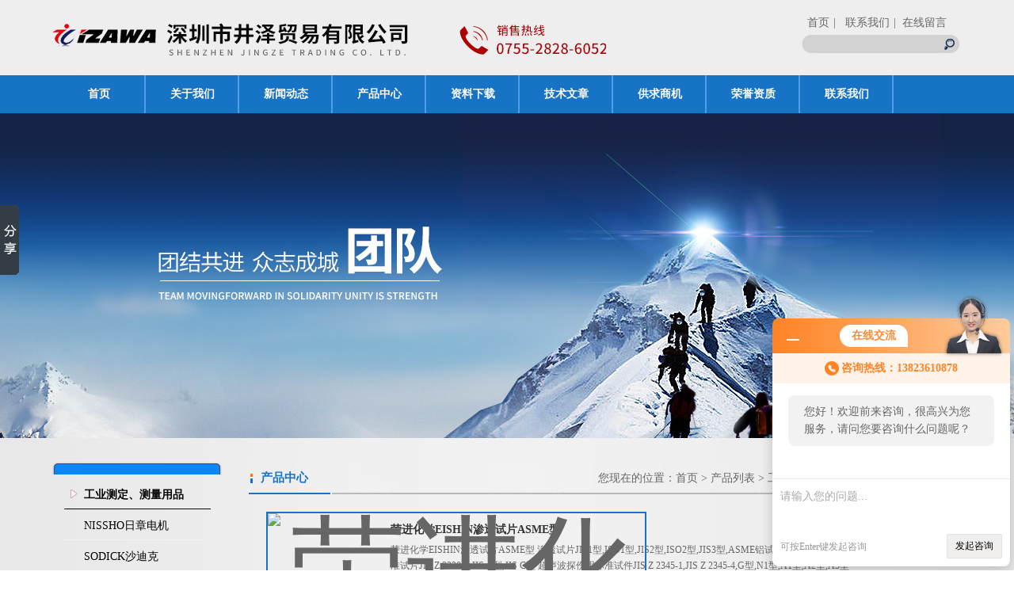

--- FILE ---
content_type: text/html; charset=utf-8
request_url: http://www.izawajapan.com/SonList-607200.html
body_size: 7382
content:
<!DOCTYPE html PUBLIC "-//W3C//DTD XHTML 1.0 Transitional//EN" "http://www.w3.org/TR/xhtml1/DTD/xhtml1-transitional.dtd">
<html xmlns="http://www.w3.org/1999/xhtml">
<head>
<link rel="canonical" href="http://www.izawajapan.com/SonList-607200.html" />

<meta http-equiv="Content-Type" content="text/html; charset=utf-8" />
<TITLE>EISHIN荣进化学-深圳市井泽贸易有限公司</TITLE>
<META NAME="Description" CONTENT="深圳市井泽贸易有限公司专业供应销售EISHIN荣进化学系列产品,公司具有良好的市场信誉,专业的售后和技术服务团队,凭借多年不断技术创新,迎得了客户的认可,欢迎来电来涵洽谈合作！">
<META NAME="Keywords" CONTENT="EISHIN荣进化学">
<link href="/Skins/83923/css/css.css" rel="stylesheet" type="text/css" />

<script type="application/ld+json">
{
"@context": "https://ziyuan.baidu.com/contexts/cambrian.jsonld",
"@id": "http://www.izawajapan.com/SonList-607200.html",
"title": "EISHIN荣进化学-深圳市井泽贸易有限公司",
"upDate": "2025-09-14T20:36:19"
    }</script>
<script language="javaScript" src="/js/JSChat.js"></script><script language="javaScript">function ChatBoxClickGXH() { DoChatBoxClickGXH('http://chat.ybzhan.cn',103643) }</script><script>!window.jQuery && document.write('<script src="https://public.mtnets.com/Plugins/jQuery/2.2.4/jquery-2.2.4.min.js" integrity="sha384-rY/jv8mMhqDabXSo+UCggqKtdmBfd3qC2/KvyTDNQ6PcUJXaxK1tMepoQda4g5vB" crossorigin="anonymous">'+'</scr'+'ipt>');</script><script type="text/javascript" src="https://chat.ybzhan.cn/chat/KFCenterBox/83923"></script><script type="text/javascript" src="https://chat.ybzhan.cn/chat/KFLeftBox/83923"></script><script>
(function(){
var bp = document.createElement('script');
var curProtocol = window.location.protocol.split(':')[0];
if (curProtocol === 'https') {
bp.src = 'https://zz.bdstatic.com/linksubmit/push.js';
}
else {
bp.src = 'http://push.zhanzhang.baidu.com/push.js';
}
var s = document.getElementsByTagName("script")[0];
s.parentNode.insertBefore(bp, s);
})();
</script>
</head>
<body>
<div id="header_box">
<link rel="shortcut icon" href="/skins/83923/favicon.ico">
<div id="header">
  <div class="logo"><a href="/"><img src="/Skins/83923/images/logo.jpg" border="0"/></a></div>
  <div class="top_right">
    <div class="top_nav"><a href="/">首页</a><a href="/contact.html">|  &nbsp; 联系我们</a><a href="/order.html" rel="nofollow">|  &nbsp;在线留言</a></div>
    <div class="search">
            <form name="form1" method="post" action="/products.html" onSubmit="return checkform(form1)">
                <ul>
                  <li>
                    <input name="keyword" type="text" class="tx1">
                    <input  type="submit" name="Submit" class="bt1" value="">
                  </li>
                  
                </ul>
        </form>
      </div>
  </div>
</div>
</div>
<div id="nav_box">
   <ul id="nav">
    <li><a href="/">首页</a></li>
   
     <li><a href="/aboutus.html" onmouseover="mopen(&#39;m2&#39;)" onmouseout="mclosetime()" rel="nofollow">关于我们</a> </li>
    <li><a href="/news.html">新闻动态</a></li>
    <li><a href="/products.html">产品中心</a></li>
    <li><a href="/down.html">资料下载</a></li>
    <li><a href="/article.html">技术文章</a></li>
    <li><a href="/sale.html">供求商机</a></li>
    <li><a href="/honor.html"rel="nofollow">荣誉资质</a></li>
    <li class="no_x"><a href="/contact.html"rel="nofollow">联系我们</a></li>
  </ul> 
</div>
<div id="banner1"></div>
<script src="https://www.ybzhan.cn/mystat.aspx?u=izawajp"></script>
<script> document.body.onselectstart=document.body.oncontextmenu=function(){return false;};</script>
<div id="content_top">
<div id="ny_content">
  <div class="ny_left">
<div class="cpml">
  <div class="ml_top"></div>
   <ul id="pro_nav_lb" class="pro_nav">
    
		 <li><a href="/ParentList-594562.html" title="工业测定、测量用品" class="dla"><strong>工业测定、测量用品</strong></a></li> 

     		    <div>
                
		 <li><a href="/SonList-1114062.html" target="_blank" title="NISSHO日章电机" class="dla2">NISSHO日章电机</a></li> 
		     
		 <li><a href="/SonList-1112236.html" target="_blank" title="SODICK沙迪克" class="dla2">SODICK沙迪克</a></li> 
		     
		 <li><a href="/SonList-1110020.html" target="_blank" title="OKANO冈野" class="dla2">OKANO冈野</a></li> 
		     
		 <li><a href="/SonList-916384.html" target="_blank" title="EWIG株式会社" class="dla2">EWIG株式会社</a></li> 
		     
		 <li><a href="/SonList-791190.html" target="_blank" title="分光计器" class="dla2">分光计器</a></li> 
		     
		 <li><a href="/SonList-755730.html" target="_blank" title="FAM株式会社" class="dla2">FAM株式会社</a></li> 
		     
		 <li><a href="/SonList-744804.html" target="_blank" title="AVIONICS株式会社" class="dla2">AVIONICS株式会社</a></li> 
		     
		 <li><a href="/SonList-737387.html" target="_blank" title="KYOWA协和界面科学" class="dla2">KYOWA协和界面科学</a></li> 
		     
		 <li><a href="/SonList-735575.html" target="_blank" title="JISC日本测量系统" class="dla2">JISC日本测量系统</a></li> 
		     
		 <li><a href="/SonList-734695.html" target="_blank" title="SOHGOHKEISO综合计装" class="dla2">SOHGOHKEISO综合计装</a></li> 
		     
		 <li><a href="/SonList-734683.html" target="_blank" title="双叶测器制作所" class="dla2">双叶测器制作所</a></li> 
		     
		 <li><a href="/SonList-734680.html" target="_blank" title="Mitsui Electric三井电气" class="dla2">Mitsui Electric三井电气</a></li> 
		     
		 <li><a href="/SonList-734678.html" target="_blank" title="HANWA阪和电子工业" class="dla2">HANWA阪和电子工业</a></li> 
		     
		 <li><a href="/SonList-734657.html" target="_blank" title="二叶科学株式会社" class="dla2">二叶科学株式会社</a></li> 
		     
		 <li><a href="/SonList-703838.html" target="_blank" title="株式会社REX" class="dla2">株式会社REX</a></li> 
		     
		 <li><a href="/SonList-692751.html" target="_blank" title="FCC富士" class="dla2">FCC富士</a></li> 
		     
		 <li><a href="/SonList-690505.html" target="_blank" title="TAIATSU" class="dla2">TAIATSU</a></li> 
		     
		 <li><a href="/SonList-686718.html" target="_blank" title="HIRANUMA平沼" class="dla2">HIRANUMA平沼</a></li> 
		     
		 <li><a href="/SonList-685984.html" target="_blank" title="NSSK日本スタンドサービス" class="dla2">NSSK日本スタンドサービス</a></li> 
		     
		 <li><a href="/SonList-684302.html" target="_blank" title="信光" class="dla2">信光</a></li> 
		     
		 <li><a href="/SonList-677654.html" target="_blank" title="DTEC" class="dla2">DTEC</a></li> 
		     
		 <li><a href="/SonList-664346.html" target="_blank" title="Showa昭和" class="dla2">Showa昭和</a></li> 
		     
		 <li><a href="/SonList-609454.html" target="_blank" title="fischer菲希尔" class="dla2">fischer菲希尔</a></li> 
		     
		 <li><a href="/SonList-609037.html" target="_blank" title="hitachi日立" class="dla2">hitachi日立</a></li> 
		     
		 <li><a href="/SonList-607200.html" target="_blank" title="EISHIN荣进化学" class="dla2">EISHIN荣进化学</a></li> 
		     
		 <li><a href="/SonList-607199.html" target="_blank" title="KOBATA木幡计器" class="dla2">KOBATA木幡计器</a></li> 
		     
		 <li><a href="/SonList-607198.html" target="_blank" title="KURABO仓敷纺织" class="dla2">KURABO仓敷纺织</a></li> 
		     
		 <li><a href="/SonList-607196.html" target="_blank" title="TOSOKU东京测定" class="dla2">TOSOKU东京测定</a></li> 
		     
		 <li><a href="/SonList-607195.html" target="_blank" title="TAIYU太佑机材" class="dla2">TAIYU太佑机材</a></li> 
		     
		 <li><a href="/SonList-607194.html" target="_blank" title="YAMAMOTOKEIKI山本计器" class="dla2">YAMAMOTOKEIKI山本计器</a></li> 
		     
		 <li><a href="/SonList-607193.html" target="_blank" title="DAIICHIKEIKI第一计器" class="dla2">DAIICHIKEIKI第一计器</a></li> 
		     
		 <li><a href="/SonList-607192.html" target="_blank" title="HISHIHARA西原环境" class="dla2">HISHIHARA西原环境</a></li> 
		     
		 <li><a href="/SonList-607191.html" target="_blank" title="Atago爱拓" class="dla2">Atago爱拓</a></li> 
		     
		 <li><a href="/SonList-607190.html" target="_blank" title="EYELA东京理化" class="dla2">EYELA东京理化</a></li> 
		     
		 <li><a href="/SonList-607189.html" target="_blank" title="IKEIDARIKA池田理化" class="dla2">IKEIDARIKA池田理化</a></li> 
		     
		 <li><a href="/SonList-607188.html" target="_blank" title="NIPPONDENSHIOKU日本电色" class="dla2">NIPPONDENSHIOKU日本电色</a></li> 
		     
		 <li><a href="/SonList-607187.html" target="_blank" title="TOYOKOKAGAKU东横化学" class="dla2">TOYOKOKAGAKU东横化学</a></li> 
		     
		 <li><a href="/SonList-607186.html" target="_blank" title="OTAKEIKI大田计器" class="dla2">OTAKEIKI大田计器</a></li> 
		     
		 <li><a href="/SonList-607185.html" target="_blank" title="FUJIWORK富士" class="dla2">FUJIWORK富士</a></li> 
		     
		 <li><a href="/SonList-607184.html" target="_blank" title="MURAKAMIKOKI村上衡器" class="dla2">MURAKAMIKOKI村上衡器</a></li> 
		     
		 <li><a href="/SonList-607183.html" target="_blank" title="OBISHIKEIKI大菱计器" class="dla2">OBISHIKEIKI大菱计器</a></li> 
		     
		 <li><a href="/SonList-607182.html" target="_blank" title="KEIHOKUKEIKI精北计器" class="dla2">KEIHOKUKEIKI精北计器</a></li> 
		     
		 <li><a href="/SonList-607181.html" target="_blank" title="RSK新泻理研" class="dla2">RSK新泻理研</a></li> 
		     
		 <li><a href="/SonList-607180.html" target="_blank" title="IWATSU岩崎通信" class="dla2">IWATSU岩崎通信</a></li> 
		     
		 <li><a href="/SonList-607178.html" target="_blank" title="WATANABE渡辺电机" class="dla2">WATANABE渡辺电机</a></li> 
		     
		 <li><a href="/SonList-607177.html" target="_blank" title="KASAHARA笠原理化" class="dla2">KASAHARA笠原理化</a></li> 
		     
		 <li><a href="/SonList-607176.html" target="_blank" title="YAMASHITA山下电装" class="dla2">YAMASHITA山下电装</a></li> 
		     
		 <li><a href="/SonList-607174.html" target="_blank" title="SENSHIN宣真" class="dla2">SENSHIN宣真</a></li> 
		     
		 <li><a href="/SonList-607173.html" target="_blank" title="PROMART原度器" class="dla2">PROMART原度器</a></li> 
		     
		 <li><a href="/SonList-607171.html" target="_blank" title="TANAKA田中衡器" class="dla2">TANAKA田中衡器</a></li> 
		     
		 <li><a href="/SonList-607170.html" target="_blank" title="TERAOKA寺冈精工" class="dla2">TERAOKA寺冈精工</a></li> 
		     
		 <li><a href="/SonList-607168.html" target="_blank" title="VIBRA新光电子" class="dla2">VIBRA新光电子</a></li> 
		     
		 <li><a href="/SonList-602328.html" target="_blank" title="川铁JFE" class="dla2">川铁JFE</a></li> 
		     
		 <li><a href="/SonList-599662.html" target="_blank" title="爱安德" class="dla2">爱安德</a></li> 
		     
		 <li><a href="/SonList-598112.html" target="_blank" title="TAIYUKIZAI太佑机材" class="dla2">TAIYUKIZAI太佑机材</a></li> 
		     
		 <li><a href="/SonList-594876.html" target="_blank" title="广岛金属&amp;机械" class="dla2">广岛金属&amp;机械</a></li> 
		     
		 <li><a href="/SonList-594600.html" target="_blank" title="长野计器" class="dla2">长野计器</a></li> 
		     
		 <li><a href="/SonList-594597.html" target="_blank" title="三和电气计器" class="dla2">三和电气计器</a></li> 
		     
		 <li><a href="/SonList-594596.html" target="_blank" title="旭计器" class="dla2">旭计器</a></li> 
		     
		 <li><a href="/SonList-594595.html" target="_blank" title="东洋计器" class="dla2">东洋计器</a></li> 
		     
		 <li><a href="/SonList-594594.html" target="_blank" title="尾崎制作所" class="dla2">尾崎制作所</a></li> 
		     
		 <li><a href="/SonList-594593.html" target="_blank" title="三基计装" class="dla2">三基计装</a></li> 
		     
		 <li><a href="/SonList-594592.html" target="_blank" title="Tokyo-Keiki东京计器" class="dla2">Tokyo-Keiki东京计器</a></li> 
		     
		 <li><a href="/SonList-594591.html" target="_blank" title="东京精密" class="dla2">东京精密</a></li> 
		     
		 <li><a href="/SonList-594588.html" target="_blank" title="ASAHI旭精工" class="dla2">ASAHI旭精工</a></li> 
		     
		 <li><a href="/SonList-594587.html" target="_blank" title="IMADA今田制作所" class="dla2">IMADA今田制作所</a></li> 
		     
		 <li><a href="/SonList-594582.html" target="_blank" title="RYUKI东京流机工业" class="dla2">RYUKI东京流机工业</a></li> 
		     
		 <li><a href="/SonList-594581.html" target="_blank" title="MIGISHITA右下精器" class="dla2">MIGISHITA右下精器</a></li> 
		     
		 <li><a href="/SonList-594573.html" target="_blank" title="YAMABUN山文电气" class="dla2">YAMABUN山文电气</a></li> 
		     
            </div>
          
          		 <li><a href="/products.html" class="dla"  ><strong>查看全部</strong></a></li> 

	</ul>
    <div class="ml_bottom"></div>
    
    
    <div class="le">技术文章</div>

    <ul id="pro_nav_lb" class="pro_nav">
     
		 <li>
         <a href="/Article-650568.html"  class="dla" title="电子秤的类型有哪些">电子秤的类型有哪些</a>
         </li> 
    
		 <li>
         <a href="/Article-537858.html"  class="dla" title="三种过滤器的特点分别有哪些？">三种过滤器的特点分别有哪些？</a>
         </li> 
    
		 <li>
         <a href="/Article-250456.html"  class="dla" title="深圳市井泽贸易有限公司特殊照明荧光灯">深圳市井泽贸易有限公司特殊照明荧光灯</a>
         </li> 
    
    
    


	</ul>
 
    <div id="clear"></div>
    <div class="le">产品展示</div>

    <ul id="pro_nav_lb" class="pro_nav">
    
  
		 <li>
         <a href="/Products-16727733.html"  class="dla">935BBE-FR125缓冲脚轮HAMMER CASTER哈玛</a>
         </li> 
    
		 <li>
         <a href="/Products-16727543.html"  class="dla">940L-1L75减震脚轮HAMMER CASTER哈玛</a>
         </li> 
    
		 <li>
         <a href="/Products-16725803.html"  class="dla">橡胶脚轮413JR-XRZ125哈玛HAMMER CASTER</a>
         </li> 
    
		 <li>
         <a href="/Products-16723846.html"  class="dla">HAMMER CASTER哈玛6401S-BAU75高耐久性脚轮</a>
         </li> 
    

  
		 <li>
         <a href="/Products-16721535.html"  class="dla">HAMMER CASTER哈玛500BPR-SUZ150脚轮车轮</a>
         </li> 
    
		 <li>
         <a href="/Products-16719579.html"  class="dla">313S-MCB125脚部护罩HAMMER CASTER哈玛</a>
         </li> 
    
		 <li>
         <a href="/Products-16714641.html"  class="dla">HAMMER CASTER哈玛锤锁909LK-P0S130地板锁</a>
         </li> 
    
		 <li>
         <a href="/Products-16681643.html"  class="dla">MEITOUKAKOUKI名东化工机管泵MTP-19</a>
         </li> 
    

  
		 <li>
         <a href="/Products-16681565.html"  class="dla">BPL-005平滑流体泵MEITOUKAKOUKI名东化工机</a>
         </li> 
    
		 <li>
         <a href="/Products-16681462.html"  class="dla">MEITOUKAKOUKI名东化工机pH中和装置PHM100</a>
         </li> 
    
		 <li>
         <a href="/Products-16669582.html"  class="dla">MEITOUKAKOUKI名东化工机PTS-30化学储存罐</a>
         </li> 
    
		 <li>
         <a href="/Products-16664809.html"  class="dla">MEITOUKAKOUKI名东化工机卫生环绕泵MHA-11</a>
         </li> 
    

  
		 <li>
         <a href="/Products-16664621.html"  class="dla">MOD-15气动隔膜泵MEITOUKAKOUKI名东化工机</a>
         </li> 
    
		 <li>
         <a href="/Products-16664481.html"  class="dla">DXW-31数字定量泵MEITOUKAKOUKI名东化工机</a>
         </li> 
    
		 <li>
         <a href="/Products-16664194.html"  class="dla">MTX-50定量泵MEITOUKAKOUKI名东化工机</a>
         </li> 
    
		 <li>
         <a href="/Products-16660695.html"  class="dla">MH-107化学手提泵MEITOUKAKOUKI名东化工机</a>
         </li> 
    


	</ul>
  

      <img src="/Skins/83923/images/fenlei_02.jpg" width="214" height="80" />
    <img src="/Skins/83923/images/fenlei_03.jpg" width="214" height="100"  style="margin-bottom:30px;"/>
  </div>
  </div>
  <div class="ny_right">
    <div id="ny_bt"><b>产品中心</b><span>您现在的位置：<a href="/">首页</a> > <a href="/products.html">产品列表</a> > <a href="/ParentList-594562.html">工业测定、测量用品</a> > <a href="/SonList-607200.html">EISHIN荣进化学</a>
            </span></div> 
    <div id="ny_con">
     <ul id="pro_ul1" class="pro2">
			     
			  
	      <li >
				   <link rel="shortcut icon" href="/skins/83923/favicon.ico">
<div class="proli_img">
<div class="proimg_bk">
  <a href="/Products-15079885.html"  title="荣进化学EISHIN渗透试片ASME型" class="proimg">
   <img src="http://img65.ybzhan.cn/gxhpic_8ff56bb015/bc84567bfd36087e9d5cfa70391a77693cd0f1c9dbeccea006e073e78680eb4ed411dc9f8e38d560_140_140_5.png" alt="荣进化学EISHIN渗透试片ASME型" />
   </a>
 </div>
 </div>
	 <div class="proli_text">
	   <b> <a href="/Products-15079885.html"  title="荣进化学EISHIN渗透试片ASME型">荣进化学EISHIN渗透试片ASME型</a></b>
	   <p>荣进化学EISHIN渗透试片ASME型
渗透试片JIS1型,ISO1型,JIS2型,ISO2型,JIS3型,ASME铝试件
渗透测试面板TAM型；磁粉探伤用标准试片JIS Z 2320-1,JIS A型,JIS C型
超声波探伤用标准试件JIS Z 2345-1,JIS Z 2345-4,G型,N1型,A1型,A2型,A3型</p>
	   <a class="pro_mm"  href="/Products-15079885.html" >查看详细介绍</a>
	 </div>		
<div id="clear"></div>

				</li>
				
	      <li >
				   <link rel="shortcut icon" href="/skins/83923/favicon.ico">
<div class="proli_img">
<div class="proimg_bk">
  <a href="/Products-15073278.html"  title="荣进化学EISHIN磁粉探伤器HM-52L" class="proimg">
   <img src="http://img65.ybzhan.cn/gxhpic_8ff56bb015/0c2d0c0cd7955a492756055f7e66d23e602b1bb9bf029fe5aaaac43da9990c83f417e9a45b1755c1_140_140_5.png" alt="荣进化学EISHIN磁粉探伤器HM-52L" />
   </a>
 </div>
 </div>
	 <div class="proli_text">
	   <b> <a href="/Products-15073278.html"  title="荣进化学EISHIN磁粉探伤器HM-52L">荣进化学EISHIN磁粉探伤器HM-52L</a></b>
	   <p>荣进化学EISHIN磁粉探伤器HM-52L
A-1,A-2,A-4,A-6,HM-76,HM-52L,TE-2,HK-70,HM-4AX,HM-5AX,MR-1,MR-2</p>
	   <a class="pro_mm"  href="/Products-15073278.html" >查看详细介绍</a>
	 </div>		
<div id="clear"></div>

				</li>
				
	      <li >
				   <link rel="shortcut icon" href="/skins/83923/favicon.ico">
<div class="proli_img">
<div class="proimg_bk">
  <a href="/Products-15073129.html"  title="黑光灯EISHIN荣进化学S-60LC" class="proimg">
   <img src="http://img63.ybzhan.cn/gxhpic_8ff56bb015/0c2d0c0cd7955a492756055f7e66d23e5e74a58fa1d65ee8ceaaa905880d21cb20be301ff3085c6a_140_140_5.png" alt="黑光灯EISHIN荣进化学S-60LC" />
   </a>
 </div>
 </div>
	 <div class="proli_text">
	   <b> <a href="/Products-15073129.html"  title="黑光灯EISHIN荣进化学S-60LC">黑光灯EISHIN荣进化学S-60LC</a></b>
	   <p>黑光灯EISHIN荣进化学S-60LC
黑光灯S-60LC,S-65LC,S-65LCE；紫外灯ZB-365J
吊装型UV-LED黑光灯L-500LC,L-500LCE,LV-9,LV-6,LV-18,LV-24
手电筒型黑光灯UV-41,UV-41V；紫外线强度计DLM-1000,LUMACHECK</p>
	   <a class="pro_mm"  href="/Products-15073129.html" >查看详细介绍</a>
	 </div>		
<div id="clear"></div>

				</li>
				
	      <li >
				   <link rel="shortcut icon" href="/skins/83923/favicon.ico">
<div class="proli_img">
<div class="proimg_bk">
  <a href="/Products-15071053.html"  title="磁粉探伤装置EISHIN荣进化学SA-20" class="proimg">
   <img src="http://img63.ybzhan.cn/gxhpic_8ff56bb015/0c2d0c0cd7955a498ba45de5de53a80af56d3839f00b33709d52a558ccf64fd180f67db16ec080f2_140_140_5.png" alt="磁粉探伤装置EISHIN荣进化学SA-20" />
   </a>
 </div>
 </div>
	 <div class="proli_text">
	   <b> <a href="/Products-15071053.html"  title="磁粉探伤装置EISHIN荣进化学SA-20">磁粉探伤装置EISHIN荣进化学SA-20</a></b>
	   <p>磁粉探伤装置EISHIN荣进化学SA-20
磁粉探伤装置
ES-1D,SA-20,SA-30,SA-40,SA-50,SA-60,TDF-40,TDF-50,TDF-60,TDF-70,SA-30H,SA-40H,SA-50H,A-20H,TDF-26H,TDF-54H,TDF-96H,TDF-144H
超声波自动探伤装置FEK-3</p>
	   <a class="pro_mm"  href="/Products-15071053.html" >查看详细介绍</a>
	 </div>		
<div id="clear"></div>

				</li>
				
	      <li >
				   <link rel="shortcut icon" href="/skins/83923/favicon.ico">
<div class="proli_img">
<div class="proimg_bk">
  <a href="/Products-11791054.html"  title="EISHIN荣进化学浸透探伤试验机FEK-3 光学表面分析仪" class="proimg">
   <img src="http://img47.ybzhan.cn/gxhpic_8ff56bb015/1b2e1c1f731641a08fbd6f192b6d0be6be45fc8cd5486188fce99ac8ec010c31b92d209e1cddf0cb_140_140_5.png" alt="EISHIN荣进化学浸透探伤试验机FEK-3 光学表面分析仪" />
   </a>
 </div>
 </div>
	 <div class="proli_text">
	   <b> <a href="/Products-11791054.html"  title="EISHIN荣进化学浸透探伤试验机FEK-3 光学表面分析仪">EISHIN荣进化学浸透探伤试验机FEK-3 光学表面分析仪</a></b>
	   <p>EISHIN荣进化学浸透探伤试验机FEK-3
KYC-20A,KYC-40A,KYC-70B,KYC-70C,KYC-210-1,KYC-210-BX,KYC-300-1,KYC-300-3,KYC-300-K4,KYC-300-K5,KYC-300-6,KYC-300H1</p>
	   <a class="pro_mm"  href="/Products-11791054.html" >查看详细介绍</a>
	 </div>		
<div id="clear"></div>

				</li>
				
				
			  
				
		</ul>
        <div id="clear"></div>
       <div id="fengye" align="center">共&nbsp;5&nbsp;条记录，当前&nbsp;1&nbsp;/&nbsp;1&nbsp;页&nbsp;&nbsp;首页&nbsp;&nbsp;上一页&nbsp;&nbsp;下一页&nbsp;&nbsp;末页&nbsp;&nbsp;跳转到第<input style="width:20px" class="p_input" type="text" name="custompage" id="custompage" onkeypress="return event.keyCode>=48&&event.keyCode<=57">页&nbsp;<input type="button" value="GO" style="width:40px;height:22px"/></div>
    </div>
 </div>
</div>
</div>
<div id="clear"></div>
<div id="foot_box" style=" height:120px;">
  <div id="foot">
    <div class="footbox" >
      <ul>
     <li><a href="/">首页</a></li>
   
     <li><a href="/aboutus.html" onmouseover="mopen(&#39;m2&#39;)" onmouseout="mclosetime()" rel="nofollow">关于我们</a> </li>
    <li><a href="/news.html">新闻动态</a></li>
    <li><a href="/products.html">产品中心</a></li>
    <li><a href="/down.html">资料下载</a></li>
    <li><a href="/article.html">技术文章</a></li>
    <li><a href="/sale.html">供求商机</a></li>
    <li><a href="/honor.html"rel="nofollow">荣誉资质</a></li>
    <li class="no_x"><a href="/contact.html"rel="nofollow">联系我们</a></li>
      </ul> 
    </div>
    <div id="clear"></div>
    <div class="foot_left" style="text-align:center; width: 1148px;margin: 10px auto;">深圳市井泽贸易有限公司(www.izawajapan.com) 主营产品:<strong>：机械设备，电子部品，测量用品，环境用品 ， 欢迎来电咨询！</strong> <a href="http://beian.miit.gov.cn/" target="_blank"rel="nofollow">粤ICP备16116528号</a><br /><A href="/sitemap.xml" target="_blank" rel="nofollow">网站地图</A> 深圳市井泽贸易有限公司版权所有  公司地址：深圳市福田区园岭街道鹏盛社区八卦一路8号八卦岭工业区10栋装饰大厦西524T <br />
手机：13823610878 联系电话：0755-28286052 传真：0755-28286052  </div>
<!--<div class="foot_right"><A href="https://www.ybzhan.cn" target="_blank" rel="nofollow">仪表网</A>提供技术支持<br />  &nbsp;<A href="https://www.ybzhan.cn/login" target="_blank">管理登陆</A>&nbsp;<a href="http://beian.miit.gov.cn" target="_blank">粤ICP备16116528号&nbsp;<a href="/sitemap.xml" target="_blank">网站地图</a></div> -->
<div id="clear"></div>
  </div>
</div>

<!-- 代码 开始 -->
<div id="gxhxwtmobile" style="display:none;">13823610878</div> 
<div id="rightArrow" style="display:none;"><a href="javascript:;" title="在线客户"></a></div>
<div id="gxhxwtmobile" style="display:none;">13823610878</div>
<div id="floatDivBoxs" style="display:none;">
	<div class="floatDtt">在线客服</div>
    <div class="floatShadow">
        <ul class="floatDqq">
            <li style="padding-left:0px;"><a target="_blank" href="tencent://message/?uin=2943570851&Site=www.izawajapan.com&Menu=yes"><img src="/skins/83923/images/qq_qq.png" align="absmiddle">&nbsp;&nbsp;在线客服</a></li>
            <li style="padding-left:0px;"><a target="_blank" href="tencent://message/?uin=1729216070&Site=www.izawajapan.com&Menu=yes"><img src="/skins/83923/images/qq_qq.png" align="absmiddle">&nbsp;&nbsp;在线客服</a></li>
            <li style="padding-left:0px;"><a target="_blank" href="tencent://message/?uin=2162676703&Site=www.izawajapan.com&Menu=yes"><img src="/skins/83923/images/qq_qq.png" align="absmiddle">&nbsp;&nbsp;在线客服</a></li>
            <li style="padding-left:0px;"><a target="_blank" href="tencent://message/?uin=2872707770
&Site=www.izawajapan.com&Menu=yes"><img src="/skins/83923/images/qq_qq.png" align="absmiddle">&nbsp;&nbsp;在线客服</a></li>
            
        </ul>
        <div class="floatDtxt">电话</div>
        <div class="floatDtel">0755-28286052</div>
        <div class="floatDtxt">手机</div>
        <div class="floatDtel">13823610878</div>
   </div>
    <div class="floatDbg"></div>
</div>
<!-- 代码 结束 -->




<script type="text/javascript" src="/Skins/83923/js/pt_js.js"></script>
<script type="text/javascript" src="/Skins/83923/js/qq.js"></script>


<!-- Baidu Button BEGIN -->
<script type="text/javascript" id="bdshare_js" data="type=slide&amp;img=5&amp;pos=left&amp;uid=495321" ></script>
<script type="text/javascript" id="bdshell_js"></script>
<script type="text/javascript">
	document.getElementById("bdshell_js").src = "http://bdimg.share.baidu.com/static/js/shell_v2.js?t=" + new Date().getHours();
</script>
<!-- Baidu Button END -->

 <script type='text/javascript' src='/js/VideoIfrmeReload.js?v=001'></script>
  
</html>
</body>